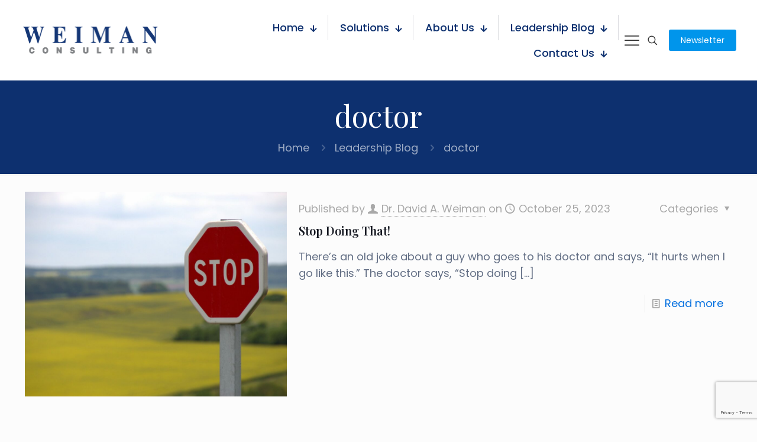

--- FILE ---
content_type: text/html; charset=utf-8
request_url: https://www.google.com/recaptcha/api2/anchor?ar=1&k=6Lf5f8YUAAAAAADpjSi0_XhTCHSIhQM0Rb6qphbe&co=aHR0cHM6Ly93d3cud2VpbWFuY29uc3VsdGluZy5jb206NDQz&hl=en&v=PoyoqOPhxBO7pBk68S4YbpHZ&size=invisible&anchor-ms=20000&execute-ms=30000&cb=7givad47zww
body_size: 48776
content:
<!DOCTYPE HTML><html dir="ltr" lang="en"><head><meta http-equiv="Content-Type" content="text/html; charset=UTF-8">
<meta http-equiv="X-UA-Compatible" content="IE=edge">
<title>reCAPTCHA</title>
<style type="text/css">
/* cyrillic-ext */
@font-face {
  font-family: 'Roboto';
  font-style: normal;
  font-weight: 400;
  font-stretch: 100%;
  src: url(//fonts.gstatic.com/s/roboto/v48/KFO7CnqEu92Fr1ME7kSn66aGLdTylUAMa3GUBHMdazTgWw.woff2) format('woff2');
  unicode-range: U+0460-052F, U+1C80-1C8A, U+20B4, U+2DE0-2DFF, U+A640-A69F, U+FE2E-FE2F;
}
/* cyrillic */
@font-face {
  font-family: 'Roboto';
  font-style: normal;
  font-weight: 400;
  font-stretch: 100%;
  src: url(//fonts.gstatic.com/s/roboto/v48/KFO7CnqEu92Fr1ME7kSn66aGLdTylUAMa3iUBHMdazTgWw.woff2) format('woff2');
  unicode-range: U+0301, U+0400-045F, U+0490-0491, U+04B0-04B1, U+2116;
}
/* greek-ext */
@font-face {
  font-family: 'Roboto';
  font-style: normal;
  font-weight: 400;
  font-stretch: 100%;
  src: url(//fonts.gstatic.com/s/roboto/v48/KFO7CnqEu92Fr1ME7kSn66aGLdTylUAMa3CUBHMdazTgWw.woff2) format('woff2');
  unicode-range: U+1F00-1FFF;
}
/* greek */
@font-face {
  font-family: 'Roboto';
  font-style: normal;
  font-weight: 400;
  font-stretch: 100%;
  src: url(//fonts.gstatic.com/s/roboto/v48/KFO7CnqEu92Fr1ME7kSn66aGLdTylUAMa3-UBHMdazTgWw.woff2) format('woff2');
  unicode-range: U+0370-0377, U+037A-037F, U+0384-038A, U+038C, U+038E-03A1, U+03A3-03FF;
}
/* math */
@font-face {
  font-family: 'Roboto';
  font-style: normal;
  font-weight: 400;
  font-stretch: 100%;
  src: url(//fonts.gstatic.com/s/roboto/v48/KFO7CnqEu92Fr1ME7kSn66aGLdTylUAMawCUBHMdazTgWw.woff2) format('woff2');
  unicode-range: U+0302-0303, U+0305, U+0307-0308, U+0310, U+0312, U+0315, U+031A, U+0326-0327, U+032C, U+032F-0330, U+0332-0333, U+0338, U+033A, U+0346, U+034D, U+0391-03A1, U+03A3-03A9, U+03B1-03C9, U+03D1, U+03D5-03D6, U+03F0-03F1, U+03F4-03F5, U+2016-2017, U+2034-2038, U+203C, U+2040, U+2043, U+2047, U+2050, U+2057, U+205F, U+2070-2071, U+2074-208E, U+2090-209C, U+20D0-20DC, U+20E1, U+20E5-20EF, U+2100-2112, U+2114-2115, U+2117-2121, U+2123-214F, U+2190, U+2192, U+2194-21AE, U+21B0-21E5, U+21F1-21F2, U+21F4-2211, U+2213-2214, U+2216-22FF, U+2308-230B, U+2310, U+2319, U+231C-2321, U+2336-237A, U+237C, U+2395, U+239B-23B7, U+23D0, U+23DC-23E1, U+2474-2475, U+25AF, U+25B3, U+25B7, U+25BD, U+25C1, U+25CA, U+25CC, U+25FB, U+266D-266F, U+27C0-27FF, U+2900-2AFF, U+2B0E-2B11, U+2B30-2B4C, U+2BFE, U+3030, U+FF5B, U+FF5D, U+1D400-1D7FF, U+1EE00-1EEFF;
}
/* symbols */
@font-face {
  font-family: 'Roboto';
  font-style: normal;
  font-weight: 400;
  font-stretch: 100%;
  src: url(//fonts.gstatic.com/s/roboto/v48/KFO7CnqEu92Fr1ME7kSn66aGLdTylUAMaxKUBHMdazTgWw.woff2) format('woff2');
  unicode-range: U+0001-000C, U+000E-001F, U+007F-009F, U+20DD-20E0, U+20E2-20E4, U+2150-218F, U+2190, U+2192, U+2194-2199, U+21AF, U+21E6-21F0, U+21F3, U+2218-2219, U+2299, U+22C4-22C6, U+2300-243F, U+2440-244A, U+2460-24FF, U+25A0-27BF, U+2800-28FF, U+2921-2922, U+2981, U+29BF, U+29EB, U+2B00-2BFF, U+4DC0-4DFF, U+FFF9-FFFB, U+10140-1018E, U+10190-1019C, U+101A0, U+101D0-101FD, U+102E0-102FB, U+10E60-10E7E, U+1D2C0-1D2D3, U+1D2E0-1D37F, U+1F000-1F0FF, U+1F100-1F1AD, U+1F1E6-1F1FF, U+1F30D-1F30F, U+1F315, U+1F31C, U+1F31E, U+1F320-1F32C, U+1F336, U+1F378, U+1F37D, U+1F382, U+1F393-1F39F, U+1F3A7-1F3A8, U+1F3AC-1F3AF, U+1F3C2, U+1F3C4-1F3C6, U+1F3CA-1F3CE, U+1F3D4-1F3E0, U+1F3ED, U+1F3F1-1F3F3, U+1F3F5-1F3F7, U+1F408, U+1F415, U+1F41F, U+1F426, U+1F43F, U+1F441-1F442, U+1F444, U+1F446-1F449, U+1F44C-1F44E, U+1F453, U+1F46A, U+1F47D, U+1F4A3, U+1F4B0, U+1F4B3, U+1F4B9, U+1F4BB, U+1F4BF, U+1F4C8-1F4CB, U+1F4D6, U+1F4DA, U+1F4DF, U+1F4E3-1F4E6, U+1F4EA-1F4ED, U+1F4F7, U+1F4F9-1F4FB, U+1F4FD-1F4FE, U+1F503, U+1F507-1F50B, U+1F50D, U+1F512-1F513, U+1F53E-1F54A, U+1F54F-1F5FA, U+1F610, U+1F650-1F67F, U+1F687, U+1F68D, U+1F691, U+1F694, U+1F698, U+1F6AD, U+1F6B2, U+1F6B9-1F6BA, U+1F6BC, U+1F6C6-1F6CF, U+1F6D3-1F6D7, U+1F6E0-1F6EA, U+1F6F0-1F6F3, U+1F6F7-1F6FC, U+1F700-1F7FF, U+1F800-1F80B, U+1F810-1F847, U+1F850-1F859, U+1F860-1F887, U+1F890-1F8AD, U+1F8B0-1F8BB, U+1F8C0-1F8C1, U+1F900-1F90B, U+1F93B, U+1F946, U+1F984, U+1F996, U+1F9E9, U+1FA00-1FA6F, U+1FA70-1FA7C, U+1FA80-1FA89, U+1FA8F-1FAC6, U+1FACE-1FADC, U+1FADF-1FAE9, U+1FAF0-1FAF8, U+1FB00-1FBFF;
}
/* vietnamese */
@font-face {
  font-family: 'Roboto';
  font-style: normal;
  font-weight: 400;
  font-stretch: 100%;
  src: url(//fonts.gstatic.com/s/roboto/v48/KFO7CnqEu92Fr1ME7kSn66aGLdTylUAMa3OUBHMdazTgWw.woff2) format('woff2');
  unicode-range: U+0102-0103, U+0110-0111, U+0128-0129, U+0168-0169, U+01A0-01A1, U+01AF-01B0, U+0300-0301, U+0303-0304, U+0308-0309, U+0323, U+0329, U+1EA0-1EF9, U+20AB;
}
/* latin-ext */
@font-face {
  font-family: 'Roboto';
  font-style: normal;
  font-weight: 400;
  font-stretch: 100%;
  src: url(//fonts.gstatic.com/s/roboto/v48/KFO7CnqEu92Fr1ME7kSn66aGLdTylUAMa3KUBHMdazTgWw.woff2) format('woff2');
  unicode-range: U+0100-02BA, U+02BD-02C5, U+02C7-02CC, U+02CE-02D7, U+02DD-02FF, U+0304, U+0308, U+0329, U+1D00-1DBF, U+1E00-1E9F, U+1EF2-1EFF, U+2020, U+20A0-20AB, U+20AD-20C0, U+2113, U+2C60-2C7F, U+A720-A7FF;
}
/* latin */
@font-face {
  font-family: 'Roboto';
  font-style: normal;
  font-weight: 400;
  font-stretch: 100%;
  src: url(//fonts.gstatic.com/s/roboto/v48/KFO7CnqEu92Fr1ME7kSn66aGLdTylUAMa3yUBHMdazQ.woff2) format('woff2');
  unicode-range: U+0000-00FF, U+0131, U+0152-0153, U+02BB-02BC, U+02C6, U+02DA, U+02DC, U+0304, U+0308, U+0329, U+2000-206F, U+20AC, U+2122, U+2191, U+2193, U+2212, U+2215, U+FEFF, U+FFFD;
}
/* cyrillic-ext */
@font-face {
  font-family: 'Roboto';
  font-style: normal;
  font-weight: 500;
  font-stretch: 100%;
  src: url(//fonts.gstatic.com/s/roboto/v48/KFO7CnqEu92Fr1ME7kSn66aGLdTylUAMa3GUBHMdazTgWw.woff2) format('woff2');
  unicode-range: U+0460-052F, U+1C80-1C8A, U+20B4, U+2DE0-2DFF, U+A640-A69F, U+FE2E-FE2F;
}
/* cyrillic */
@font-face {
  font-family: 'Roboto';
  font-style: normal;
  font-weight: 500;
  font-stretch: 100%;
  src: url(//fonts.gstatic.com/s/roboto/v48/KFO7CnqEu92Fr1ME7kSn66aGLdTylUAMa3iUBHMdazTgWw.woff2) format('woff2');
  unicode-range: U+0301, U+0400-045F, U+0490-0491, U+04B0-04B1, U+2116;
}
/* greek-ext */
@font-face {
  font-family: 'Roboto';
  font-style: normal;
  font-weight: 500;
  font-stretch: 100%;
  src: url(//fonts.gstatic.com/s/roboto/v48/KFO7CnqEu92Fr1ME7kSn66aGLdTylUAMa3CUBHMdazTgWw.woff2) format('woff2');
  unicode-range: U+1F00-1FFF;
}
/* greek */
@font-face {
  font-family: 'Roboto';
  font-style: normal;
  font-weight: 500;
  font-stretch: 100%;
  src: url(//fonts.gstatic.com/s/roboto/v48/KFO7CnqEu92Fr1ME7kSn66aGLdTylUAMa3-UBHMdazTgWw.woff2) format('woff2');
  unicode-range: U+0370-0377, U+037A-037F, U+0384-038A, U+038C, U+038E-03A1, U+03A3-03FF;
}
/* math */
@font-face {
  font-family: 'Roboto';
  font-style: normal;
  font-weight: 500;
  font-stretch: 100%;
  src: url(//fonts.gstatic.com/s/roboto/v48/KFO7CnqEu92Fr1ME7kSn66aGLdTylUAMawCUBHMdazTgWw.woff2) format('woff2');
  unicode-range: U+0302-0303, U+0305, U+0307-0308, U+0310, U+0312, U+0315, U+031A, U+0326-0327, U+032C, U+032F-0330, U+0332-0333, U+0338, U+033A, U+0346, U+034D, U+0391-03A1, U+03A3-03A9, U+03B1-03C9, U+03D1, U+03D5-03D6, U+03F0-03F1, U+03F4-03F5, U+2016-2017, U+2034-2038, U+203C, U+2040, U+2043, U+2047, U+2050, U+2057, U+205F, U+2070-2071, U+2074-208E, U+2090-209C, U+20D0-20DC, U+20E1, U+20E5-20EF, U+2100-2112, U+2114-2115, U+2117-2121, U+2123-214F, U+2190, U+2192, U+2194-21AE, U+21B0-21E5, U+21F1-21F2, U+21F4-2211, U+2213-2214, U+2216-22FF, U+2308-230B, U+2310, U+2319, U+231C-2321, U+2336-237A, U+237C, U+2395, U+239B-23B7, U+23D0, U+23DC-23E1, U+2474-2475, U+25AF, U+25B3, U+25B7, U+25BD, U+25C1, U+25CA, U+25CC, U+25FB, U+266D-266F, U+27C0-27FF, U+2900-2AFF, U+2B0E-2B11, U+2B30-2B4C, U+2BFE, U+3030, U+FF5B, U+FF5D, U+1D400-1D7FF, U+1EE00-1EEFF;
}
/* symbols */
@font-face {
  font-family: 'Roboto';
  font-style: normal;
  font-weight: 500;
  font-stretch: 100%;
  src: url(//fonts.gstatic.com/s/roboto/v48/KFO7CnqEu92Fr1ME7kSn66aGLdTylUAMaxKUBHMdazTgWw.woff2) format('woff2');
  unicode-range: U+0001-000C, U+000E-001F, U+007F-009F, U+20DD-20E0, U+20E2-20E4, U+2150-218F, U+2190, U+2192, U+2194-2199, U+21AF, U+21E6-21F0, U+21F3, U+2218-2219, U+2299, U+22C4-22C6, U+2300-243F, U+2440-244A, U+2460-24FF, U+25A0-27BF, U+2800-28FF, U+2921-2922, U+2981, U+29BF, U+29EB, U+2B00-2BFF, U+4DC0-4DFF, U+FFF9-FFFB, U+10140-1018E, U+10190-1019C, U+101A0, U+101D0-101FD, U+102E0-102FB, U+10E60-10E7E, U+1D2C0-1D2D3, U+1D2E0-1D37F, U+1F000-1F0FF, U+1F100-1F1AD, U+1F1E6-1F1FF, U+1F30D-1F30F, U+1F315, U+1F31C, U+1F31E, U+1F320-1F32C, U+1F336, U+1F378, U+1F37D, U+1F382, U+1F393-1F39F, U+1F3A7-1F3A8, U+1F3AC-1F3AF, U+1F3C2, U+1F3C4-1F3C6, U+1F3CA-1F3CE, U+1F3D4-1F3E0, U+1F3ED, U+1F3F1-1F3F3, U+1F3F5-1F3F7, U+1F408, U+1F415, U+1F41F, U+1F426, U+1F43F, U+1F441-1F442, U+1F444, U+1F446-1F449, U+1F44C-1F44E, U+1F453, U+1F46A, U+1F47D, U+1F4A3, U+1F4B0, U+1F4B3, U+1F4B9, U+1F4BB, U+1F4BF, U+1F4C8-1F4CB, U+1F4D6, U+1F4DA, U+1F4DF, U+1F4E3-1F4E6, U+1F4EA-1F4ED, U+1F4F7, U+1F4F9-1F4FB, U+1F4FD-1F4FE, U+1F503, U+1F507-1F50B, U+1F50D, U+1F512-1F513, U+1F53E-1F54A, U+1F54F-1F5FA, U+1F610, U+1F650-1F67F, U+1F687, U+1F68D, U+1F691, U+1F694, U+1F698, U+1F6AD, U+1F6B2, U+1F6B9-1F6BA, U+1F6BC, U+1F6C6-1F6CF, U+1F6D3-1F6D7, U+1F6E0-1F6EA, U+1F6F0-1F6F3, U+1F6F7-1F6FC, U+1F700-1F7FF, U+1F800-1F80B, U+1F810-1F847, U+1F850-1F859, U+1F860-1F887, U+1F890-1F8AD, U+1F8B0-1F8BB, U+1F8C0-1F8C1, U+1F900-1F90B, U+1F93B, U+1F946, U+1F984, U+1F996, U+1F9E9, U+1FA00-1FA6F, U+1FA70-1FA7C, U+1FA80-1FA89, U+1FA8F-1FAC6, U+1FACE-1FADC, U+1FADF-1FAE9, U+1FAF0-1FAF8, U+1FB00-1FBFF;
}
/* vietnamese */
@font-face {
  font-family: 'Roboto';
  font-style: normal;
  font-weight: 500;
  font-stretch: 100%;
  src: url(//fonts.gstatic.com/s/roboto/v48/KFO7CnqEu92Fr1ME7kSn66aGLdTylUAMa3OUBHMdazTgWw.woff2) format('woff2');
  unicode-range: U+0102-0103, U+0110-0111, U+0128-0129, U+0168-0169, U+01A0-01A1, U+01AF-01B0, U+0300-0301, U+0303-0304, U+0308-0309, U+0323, U+0329, U+1EA0-1EF9, U+20AB;
}
/* latin-ext */
@font-face {
  font-family: 'Roboto';
  font-style: normal;
  font-weight: 500;
  font-stretch: 100%;
  src: url(//fonts.gstatic.com/s/roboto/v48/KFO7CnqEu92Fr1ME7kSn66aGLdTylUAMa3KUBHMdazTgWw.woff2) format('woff2');
  unicode-range: U+0100-02BA, U+02BD-02C5, U+02C7-02CC, U+02CE-02D7, U+02DD-02FF, U+0304, U+0308, U+0329, U+1D00-1DBF, U+1E00-1E9F, U+1EF2-1EFF, U+2020, U+20A0-20AB, U+20AD-20C0, U+2113, U+2C60-2C7F, U+A720-A7FF;
}
/* latin */
@font-face {
  font-family: 'Roboto';
  font-style: normal;
  font-weight: 500;
  font-stretch: 100%;
  src: url(//fonts.gstatic.com/s/roboto/v48/KFO7CnqEu92Fr1ME7kSn66aGLdTylUAMa3yUBHMdazQ.woff2) format('woff2');
  unicode-range: U+0000-00FF, U+0131, U+0152-0153, U+02BB-02BC, U+02C6, U+02DA, U+02DC, U+0304, U+0308, U+0329, U+2000-206F, U+20AC, U+2122, U+2191, U+2193, U+2212, U+2215, U+FEFF, U+FFFD;
}
/* cyrillic-ext */
@font-face {
  font-family: 'Roboto';
  font-style: normal;
  font-weight: 900;
  font-stretch: 100%;
  src: url(//fonts.gstatic.com/s/roboto/v48/KFO7CnqEu92Fr1ME7kSn66aGLdTylUAMa3GUBHMdazTgWw.woff2) format('woff2');
  unicode-range: U+0460-052F, U+1C80-1C8A, U+20B4, U+2DE0-2DFF, U+A640-A69F, U+FE2E-FE2F;
}
/* cyrillic */
@font-face {
  font-family: 'Roboto';
  font-style: normal;
  font-weight: 900;
  font-stretch: 100%;
  src: url(//fonts.gstatic.com/s/roboto/v48/KFO7CnqEu92Fr1ME7kSn66aGLdTylUAMa3iUBHMdazTgWw.woff2) format('woff2');
  unicode-range: U+0301, U+0400-045F, U+0490-0491, U+04B0-04B1, U+2116;
}
/* greek-ext */
@font-face {
  font-family: 'Roboto';
  font-style: normal;
  font-weight: 900;
  font-stretch: 100%;
  src: url(//fonts.gstatic.com/s/roboto/v48/KFO7CnqEu92Fr1ME7kSn66aGLdTylUAMa3CUBHMdazTgWw.woff2) format('woff2');
  unicode-range: U+1F00-1FFF;
}
/* greek */
@font-face {
  font-family: 'Roboto';
  font-style: normal;
  font-weight: 900;
  font-stretch: 100%;
  src: url(//fonts.gstatic.com/s/roboto/v48/KFO7CnqEu92Fr1ME7kSn66aGLdTylUAMa3-UBHMdazTgWw.woff2) format('woff2');
  unicode-range: U+0370-0377, U+037A-037F, U+0384-038A, U+038C, U+038E-03A1, U+03A3-03FF;
}
/* math */
@font-face {
  font-family: 'Roboto';
  font-style: normal;
  font-weight: 900;
  font-stretch: 100%;
  src: url(//fonts.gstatic.com/s/roboto/v48/KFO7CnqEu92Fr1ME7kSn66aGLdTylUAMawCUBHMdazTgWw.woff2) format('woff2');
  unicode-range: U+0302-0303, U+0305, U+0307-0308, U+0310, U+0312, U+0315, U+031A, U+0326-0327, U+032C, U+032F-0330, U+0332-0333, U+0338, U+033A, U+0346, U+034D, U+0391-03A1, U+03A3-03A9, U+03B1-03C9, U+03D1, U+03D5-03D6, U+03F0-03F1, U+03F4-03F5, U+2016-2017, U+2034-2038, U+203C, U+2040, U+2043, U+2047, U+2050, U+2057, U+205F, U+2070-2071, U+2074-208E, U+2090-209C, U+20D0-20DC, U+20E1, U+20E5-20EF, U+2100-2112, U+2114-2115, U+2117-2121, U+2123-214F, U+2190, U+2192, U+2194-21AE, U+21B0-21E5, U+21F1-21F2, U+21F4-2211, U+2213-2214, U+2216-22FF, U+2308-230B, U+2310, U+2319, U+231C-2321, U+2336-237A, U+237C, U+2395, U+239B-23B7, U+23D0, U+23DC-23E1, U+2474-2475, U+25AF, U+25B3, U+25B7, U+25BD, U+25C1, U+25CA, U+25CC, U+25FB, U+266D-266F, U+27C0-27FF, U+2900-2AFF, U+2B0E-2B11, U+2B30-2B4C, U+2BFE, U+3030, U+FF5B, U+FF5D, U+1D400-1D7FF, U+1EE00-1EEFF;
}
/* symbols */
@font-face {
  font-family: 'Roboto';
  font-style: normal;
  font-weight: 900;
  font-stretch: 100%;
  src: url(//fonts.gstatic.com/s/roboto/v48/KFO7CnqEu92Fr1ME7kSn66aGLdTylUAMaxKUBHMdazTgWw.woff2) format('woff2');
  unicode-range: U+0001-000C, U+000E-001F, U+007F-009F, U+20DD-20E0, U+20E2-20E4, U+2150-218F, U+2190, U+2192, U+2194-2199, U+21AF, U+21E6-21F0, U+21F3, U+2218-2219, U+2299, U+22C4-22C6, U+2300-243F, U+2440-244A, U+2460-24FF, U+25A0-27BF, U+2800-28FF, U+2921-2922, U+2981, U+29BF, U+29EB, U+2B00-2BFF, U+4DC0-4DFF, U+FFF9-FFFB, U+10140-1018E, U+10190-1019C, U+101A0, U+101D0-101FD, U+102E0-102FB, U+10E60-10E7E, U+1D2C0-1D2D3, U+1D2E0-1D37F, U+1F000-1F0FF, U+1F100-1F1AD, U+1F1E6-1F1FF, U+1F30D-1F30F, U+1F315, U+1F31C, U+1F31E, U+1F320-1F32C, U+1F336, U+1F378, U+1F37D, U+1F382, U+1F393-1F39F, U+1F3A7-1F3A8, U+1F3AC-1F3AF, U+1F3C2, U+1F3C4-1F3C6, U+1F3CA-1F3CE, U+1F3D4-1F3E0, U+1F3ED, U+1F3F1-1F3F3, U+1F3F5-1F3F7, U+1F408, U+1F415, U+1F41F, U+1F426, U+1F43F, U+1F441-1F442, U+1F444, U+1F446-1F449, U+1F44C-1F44E, U+1F453, U+1F46A, U+1F47D, U+1F4A3, U+1F4B0, U+1F4B3, U+1F4B9, U+1F4BB, U+1F4BF, U+1F4C8-1F4CB, U+1F4D6, U+1F4DA, U+1F4DF, U+1F4E3-1F4E6, U+1F4EA-1F4ED, U+1F4F7, U+1F4F9-1F4FB, U+1F4FD-1F4FE, U+1F503, U+1F507-1F50B, U+1F50D, U+1F512-1F513, U+1F53E-1F54A, U+1F54F-1F5FA, U+1F610, U+1F650-1F67F, U+1F687, U+1F68D, U+1F691, U+1F694, U+1F698, U+1F6AD, U+1F6B2, U+1F6B9-1F6BA, U+1F6BC, U+1F6C6-1F6CF, U+1F6D3-1F6D7, U+1F6E0-1F6EA, U+1F6F0-1F6F3, U+1F6F7-1F6FC, U+1F700-1F7FF, U+1F800-1F80B, U+1F810-1F847, U+1F850-1F859, U+1F860-1F887, U+1F890-1F8AD, U+1F8B0-1F8BB, U+1F8C0-1F8C1, U+1F900-1F90B, U+1F93B, U+1F946, U+1F984, U+1F996, U+1F9E9, U+1FA00-1FA6F, U+1FA70-1FA7C, U+1FA80-1FA89, U+1FA8F-1FAC6, U+1FACE-1FADC, U+1FADF-1FAE9, U+1FAF0-1FAF8, U+1FB00-1FBFF;
}
/* vietnamese */
@font-face {
  font-family: 'Roboto';
  font-style: normal;
  font-weight: 900;
  font-stretch: 100%;
  src: url(//fonts.gstatic.com/s/roboto/v48/KFO7CnqEu92Fr1ME7kSn66aGLdTylUAMa3OUBHMdazTgWw.woff2) format('woff2');
  unicode-range: U+0102-0103, U+0110-0111, U+0128-0129, U+0168-0169, U+01A0-01A1, U+01AF-01B0, U+0300-0301, U+0303-0304, U+0308-0309, U+0323, U+0329, U+1EA0-1EF9, U+20AB;
}
/* latin-ext */
@font-face {
  font-family: 'Roboto';
  font-style: normal;
  font-weight: 900;
  font-stretch: 100%;
  src: url(//fonts.gstatic.com/s/roboto/v48/KFO7CnqEu92Fr1ME7kSn66aGLdTylUAMa3KUBHMdazTgWw.woff2) format('woff2');
  unicode-range: U+0100-02BA, U+02BD-02C5, U+02C7-02CC, U+02CE-02D7, U+02DD-02FF, U+0304, U+0308, U+0329, U+1D00-1DBF, U+1E00-1E9F, U+1EF2-1EFF, U+2020, U+20A0-20AB, U+20AD-20C0, U+2113, U+2C60-2C7F, U+A720-A7FF;
}
/* latin */
@font-face {
  font-family: 'Roboto';
  font-style: normal;
  font-weight: 900;
  font-stretch: 100%;
  src: url(//fonts.gstatic.com/s/roboto/v48/KFO7CnqEu92Fr1ME7kSn66aGLdTylUAMa3yUBHMdazQ.woff2) format('woff2');
  unicode-range: U+0000-00FF, U+0131, U+0152-0153, U+02BB-02BC, U+02C6, U+02DA, U+02DC, U+0304, U+0308, U+0329, U+2000-206F, U+20AC, U+2122, U+2191, U+2193, U+2212, U+2215, U+FEFF, U+FFFD;
}

</style>
<link rel="stylesheet" type="text/css" href="https://www.gstatic.com/recaptcha/releases/PoyoqOPhxBO7pBk68S4YbpHZ/styles__ltr.css">
<script nonce="UVDQG34xFsHlRRqx1vaSUQ" type="text/javascript">window['__recaptcha_api'] = 'https://www.google.com/recaptcha/api2/';</script>
<script type="text/javascript" src="https://www.gstatic.com/recaptcha/releases/PoyoqOPhxBO7pBk68S4YbpHZ/recaptcha__en.js" nonce="UVDQG34xFsHlRRqx1vaSUQ">
      
    </script></head>
<body><div id="rc-anchor-alert" class="rc-anchor-alert"></div>
<input type="hidden" id="recaptcha-token" value="[base64]">
<script type="text/javascript" nonce="UVDQG34xFsHlRRqx1vaSUQ">
      recaptcha.anchor.Main.init("[\x22ainput\x22,[\x22bgdata\x22,\x22\x22,\[base64]/[base64]/bmV3IFpbdF0obVswXSk6Sz09Mj9uZXcgWlt0XShtWzBdLG1bMV0pOks9PTM/bmV3IFpbdF0obVswXSxtWzFdLG1bMl0pOks9PTQ/[base64]/[base64]/[base64]/[base64]/[base64]/[base64]/[base64]/[base64]/[base64]/[base64]/[base64]/[base64]/[base64]/[base64]\\u003d\\u003d\x22,\[base64]\\u003d\x22,\x22wq7DnRPCqcKCGlXCqcOgNcOvw5LClsOJw7LDmMKHwo/ClER4wqU/L8Kgw7YFwrldwqjCognDg8Oebi7CjcOPa37Di8OwbXJdHsOIR8KSwo/CvMOlw5DDsV4cCnrDscKswoVkwovDlnzCucKuw6PDtcOzwrM4w57DoMKKSQXDvRhQKQXDuiJow65BNmjDhyvCrcKLZSHDtMKNwpoHIS1JG8OYIMKtw43DmcKgwpfCpkUnYlLCgMOCJcKfwoZ8dWLCjcKnwp/DoxE8cAjDrMO6YsKdwp7CoD9ewrthwqrCoMOhVsOIw5/CiXzClyEPw7rDrAxDwrXDscKvwrXChsKeWsOVwqHCrlTCo3TCgXF0w6fDgGrCvcKyJmYMZMO+w4DDlh5JJRHDkMOgDMKUwobDszTDsMOkNcOED0BbVcOXWsOUfCcNasOMIsKYwrXCmMKMwq3DmRRIw4NJw7/DgsOtJsKPW8K7A8OeF8OUQ8Krw73DhEnCkmPDiWB+KcKpw6jCg8O2woTDtcKgcsOPwo3Dp0MCOCrCli/DrwNHDMK2w4bDuQ3DqWY8KMOrwrtvwrJCQinCiW8pQ8K5wqnCm8Ouw6ZEa8KRCMKMw6x0wrwhwrHDgsKiwrkdTHbCv8K4wps/wo0CO8OresKhw5/DmTU7Y8OMLcKyw7zDosOlVC9Iw6fDnQzDqjvCjQNXMFMsLwjDn8O6PTATwoXCjEPCm2jClcKSwprDmcKPSS/CnDLCsCNhc3XCuVLCojLCvMOmKzvDpcKkw6vDkWB7w7hfw7LCgiTCm8KSEsOgw4bDosOqwoTCpBVvw5nDph1+w7/CksOAwoTCoGlywrPClmHCvcK7E8K0woHCsEQLwrh1XHTCh8KOwoM4wqdufUFiw6DDqkVhwrBcwpvDtwQRLAhtw5kcwonCnkQ8w6lZw4/DsEjDlcO5PsOow4vDmsKPYMO4w54lXcKuwoECwrQUw4bDlMOfCk4AwqnClMOkwpELw6LCghvDg8KZJxjDmBdnwobClMKcw7pCw4NKW8KlfxxMFnZBLMKFBMKHwoBZShPCssOUZH/CjcOVwpbDu8KKw4kcQMKDKsOzAMOLfFQ0w6cBDi/CisKow5gDw7kxfQBuwpnDpxrDs8OVw514wpBNUsOMH8Kxwoo5w4kpwoPDlhrDrsKKPSx+wo3Doi7CvXLChnnDnEzDuiDCvcO9wqVRZsOTXU5bO8KAaMKmAjpTNBrCgxfDksOMw5TCiBZKwrwPSWAww7gWwq5awpPCrnzCmXV9w4MOZm/ChcKZw7zCpcOiOFthfcKbLHk6wolRacKPV8OTRMK4wrxFw6zDj8KNw553w797f8KIw5bCtFvDhAhow7DCv8O4NcK6wp1wAXDCjgHCvcKpNsOuKMKKIR/Cs2kTD8Ktw5rCusO0wp53w4jCpsK2AcOGIn1fFMK+GyZ7WnDCl8K1w4QkwrfDmVvDnMKqQsKHw6A0RcKzw6XCoMKldgLDvnvCgcKEcMOAw6vCpC/[base64]/[base64]/DscKeO8OyE8Kyw6VtWsKpdMKzwphxwoEeJ08SbMOnejTCl8KQw6TDvcKMw4LCp8OwfcKgVMORNMOtGMOIwqh4woLCjmzCknR0bVfDtMKVJWPCuChAdnPDikkvw5AUBsKHc0/CvwRcwqMPwoLCih3DvcOPwrJ6w5IBw6YEPRrDt8OTwqVlfkdBwrTCqTHCg8OPJcOqY8ORwqrCjAxUMhJAKw/DlVPCmB/[base64]/[base64]/Cr8OIIMK/[base64]/DsMK6Blw5wrRlegJEYMKnwozDrsKoaE/Cs3IsQQAfOW/Dgl0JPAjDln3Dni9TIGvCnsOawpnDlMKIwq/Ci3RKw6nCq8KcwrwNHMOsfMKFw4oZw4FDw4vDrsKVwqRzKWZGbcK4fyZOw4B0wpNoZT8MahLDqnHCq8KSw6BkODdNwpTCqsODw50jw53ChcOkwqswWMOEbXrDhhYjSGzDilLDtMO9w6ctwrpPADlaw4TCsjx+BE5hQcKSw7bDhwnCk8OFCsOBVih/ICPCo2DDtMKxw43CoR/Co8KJOMKWw5Ypw6PDucO2w7NBFMO3AsOPw6rCqy1JDBvDiiPCrmzDl8KWdMOpf3IbwoNHZFbDscKyCMKQw7B3wp4Nw68/wrLDvsKhwqvDlm0/NlnDjcODw7LDh8OhwqHCuwxpw41Pw5fDoCXCmsO1JcOiwrjDu8KDdsOWf0E0McOPwprDtjfDqMKZG8K/[base64]/[base64]/[base64]/DsMOgcSUywrpYcMOyXhPDs8KaWH/DvUw8fsK5OMKAWsKdw4I/w6hRw5lSw5BwB1EiKzPCrkchwrXDncKIRDbDmxzDhMO2wqhEwqLChUzCtcKATsKDZydUCMOXd8O2KzPDrDnDs2xbTcK4w5DDrsKWworDsQfDhcORw7PDpBvCrBJewqMiw6xLw75iw5LDocO/w7vDhsOxwo4uYhYzJ1DCsMO1wqYlb8KJQkdUw6Enw5PDu8K3wpI+w7RAwrvCpsKkw5nCpsOBw7p4InfDvWrCuj8Sw5IJw4A6w47DmmgOwq5QVcO/DsOFwr7Ci1djZMKcY8ObwqJGwplww6I1wr3Dh2wDwqx3PztHGsOLWMOewqXDh2MVRMOuNWwSAkRdQSU8wrnCr8Kuw7ZRw4pmSjQhesKlw7BJw4gDwp3Cmg1yw5rCkkkGwovCsTAVJQEldwopTzRXw7csV8KtY8KSBQzDkX/CtMKiw4o8XR7DsUJCwpHCqsKSwqXDt8KQw73Dn8OdwrEuw7DCvSrCs8KHUsOtwq1Gw7pyw4FYI8OZa03CpjdOw4TDssOuZUbDuChgwp5SOsOxw6DCnX3Cs8KjMx/DoMOkAHbDhMOlYS7ChzzCulNidsORw4ckw5XCkx7CrcKIw7/DmMK4RsOrwo1EwrnDicObwp5Tw5jCqcKqacOFw5MPc8OkOi4iw6DClMKFwosxHlXCvk7DrQ4rej1gw6XCncOGwpHClsOvTcKhw6bDvHYUDsK/wqlcworCr8K0Bi3DvcKQw7jCnnZZw6HCpFgvwp46IMKsw6EjHsOkTcKVKMOaD8OLw5rClTnCmMOBaUZMEl/[base64]/CiMO/[base64]/Cn3PDgQ84w55cfQzCp2zDhcKVw4JMRDXDgsKkWCU/wqPDl8Kiw5jDtAptMMKYwqZzw5sdecOmdMObW8Kdw4AQE8KEKMO2bsOpwoPChMKzRBsWfB9zMDVfwrd8woPDlcKvecOSVArDmcOLck4+RMO9X8OOw5PChsKVdwJew5fCtAPDp3LCrMOswqjDkxtJw4UyNBzCsX3DhcKAwoZeKAoIeR/CgX/[base64]/[base64]/McKJwqXCoFHDoMKDw5BlLhEgwr7CpcOnwrfCtB8ldUwVO0PCosKswonCiMOjwp0Qw54Tw4XDnsOlw6dQZWvDq37DpEhwTFnDkcOiPMKQN3Ntw7PDolI9WAjCtsKnwrhcQsKqciAlYBtWwqs/w5PCpcOlwrTDszQHwpHCs8OIw5rDqQEldAd/wpnDszNxwqINMcKTfcOgAg9Jw4PCncOibjkwfBrChMKDdxLCqcKZbjdrJht3wooEIl/DmsO2ecKUwqokwr3DncKZOhHCujxQTwFofsKNw7zDmXnCmsOvw4pkCBRNw5hJB8KRdsKuwoxhRkgJbMKAwrMmHW0gPA/DvUHDpsOXI8KSw5sGw6VEc8Oaw68OBMOOwq0qHArDt8KxBcOXwp7Dq8O8w7LDkT7DtMKXwoxcEcOTC8OJSA7CqQzCssKmBF/Di8KrGcKaJkbDl8OQezIZw6jDvcKWCcO3OnvCmC/CjMKawpbDvmUefFYDwoxfwqECw4nDoHrDu8ONwpnDpzY0CSYXwrQkBg45Z23DhMObK8KWAEtyBzbDp8KpA3TDpMK6XEbDtMO+JMOawo4vw6E1URHCu8KhwrzCvcOFw6jDosOmwrPCp8Ofwo/CkcOXRsOTSDfDjm7Cn8KQRsOiwpE6WTNtHCrDpi8dd2PDkjQgw7QhYFVUHMKmwpHDvMOewo3CpXTDikXCgXVlQMOgUMKLwqpJFkrCgnR/w4hrwqbCrX1MwoPCkDLDsyMAYRDDsz/DuRRTw7QOS8K7EsKmA03Cv8OCwrXCpsOfwpTDg8OuWsKuTsKAw55Two/DhsOFwr9Gw6LCscKPIiTDthFuwp/[base64]/CiG/[base64]/wrnCllBfe3HClTjCkxxrI0YTKcO0SUlVwoZ2Wx5nWT3CjQA+wr3CncOCw6J1AFPDoFkXw744w6DCkX5uAMK1Ngd/[base64]/[base64]/LHbCh8KwwpZYRx1jwpcvF0rDmyLCq1QGw4fDrnHDoMKvGcKaw5gKw4oXQD0FTTJ6w6XDqDFMw6vCoAnCsQBNfh/ClcOEVEbCssOJSMOuwp8ewqfCqWh/w4ADw7FYw6bChcOYaXnDlMKKw5nDoR/DlcO/w67DiMKbfsKOw7LDqTsHEcOlw45xOmsVw4DDpwrDuyUtG0XChxfCuRVWMMKYUBcgwr49w41/wr/[base64]/w4XDh8OOI8KJL8KkDH7DkHURw7HCgMKgwpTCmsKoQcO/YhxAwrBDKxnDgcOXwro/w5nDllvCoXHCi8O1JcOlwoBfwo9ddmvDsGLDtAlUQi3Cs3/DsMK9IzrCl35Sw4LCu8Onw6nCjS9Fw6pIExTCvHZfw77DvMKUMcOuYn41LVTDpwfDqsOCw7jDl8OPwpDCp8O0wolqwrbCnsOcdkMnwp5rw6LDpFTDjcK/w6pCfsK2wrI+DMOpw5V0w5hWAnHDmMOWM8OpV8OGwrLDqsOVwr9TY3E7wrHDo2RbR2XChMO0CxZvwo/Cn8KTwq0EeMOwM3gZAsKSGMO3woLCgMKrJcKVwo/[base64]/DmsOyIm9BwqcnBcO9G8O3wqnDhcK2Cx5RacKMK8Ocw4sGw7DDhMOePMKuWsKyADvClMKEw6pcb8KGPBhaHcOcw69zwqoJKsO4B8OUwop/w74aw4DCicODSi7DtcOowqoyKjrDhMOcF8O4cQ3CrkrCosOabHA6MsKbHMKHDhYzcsOLI8OnecKUdMO1JQghBmUzasO6HAo/TzbDoWZtw5t8eShdX8ORYWPCm3N/w6Z/w7J/K3Jpw4rDg8OzYEMrw4paw7VxwpHDgjnDuwrDtMKpUD/Cs3TCpcOHJ8Kdw6wJR8KlHj3DncKxw57CmG/CsGfDpDsLw7nDiBrDmcKUQ8OzVWR6NXbCnMK1wohew65aw61Aw7LDuMKJfMOxaMKEwokhRgZ9CMOwT3NrwogJRhQkwpQWwrFzdgYQABtRwrzDmhfDj27DlcOcwrw4w5zCuB/DncOTQVDDk3t7wqzCiwBjWRPDi1JIw6PDiGA8wovCm8O+w4XDpgfCvjLCg2JARh4Ow7vCgBQ4wrzCtMOPworCq18NwoclChbCgRNAwr3Cs8OGdTbDlcOMSRTCqTTCmcOaw5/CtMKJwoLDvsOMVkHCisKAEipuAsKewrDDlRQSQzAncMKFDcKURHvDjFDCjsOIcQHCrMKwG8OUUMKkwplsKcOVZsOzFRxSO8K0wq8ObhvDp8K4esOPE8K/cWjDncOww7TDvsOCPlvDrTVRw6YFw6/DucKkw4BKwoBrw6PCj8Kuwp07w6Rlw6hfw6zDgcKkw4TDgyTCocOSDRjDok/CkBvDnCXCvMOcOMO0A8Oqw6jCi8KCJTfDv8Omw5gVU2fCl8OTfcKTNcO/a8OrRmLCpiTDkF7DlAETeWg6WloTw6sYw7/CrQzDpMKLWTAjOwrChMKyw5BswoReFCvCtsKtwp7DncOaw7XCqCrDusOKw7ImwqPDvcKQw4tANA7DssKiV8KeGsKDQcKkEsKvKcOdcgJ9Uj/CkmHCvsKrS1zCi8KMw5rCvsODw5nClxzCuiQ1w6vCvgQzU2vCpCEYw5PCij/[base64]/[base64]/w4Fzw7g6FsKJCWDChcK7w4fCmsO5wq8EEcKbVzHCi8K2wqbDv1BcIsKeMgbDh1TCnMOCDUs/w7xAP8O5wr3ClXtTJWFtwo/CvjDDicKuwo7CiWTCh8OPO2jDj3otw51iw57CrRbDtsOxworCpsKCSEN6FsOMYy47w67DpsK+Vg0vwr9Kw7bCh8OcR2YZWMOAwrcCecKHJgpywp/DqcKZw4NdS8O4PsOCwoQywq4wbMKiw60Jw6vCoMKnFGTCuMKOw4REwqo8w4HDv8K8d0pZRcKOBcKhSyjDliHDhMKSwpIowrc/wqTCvUIGblXCqcO3woHDlsK2w7TCqR0yBxsTw4snwrPCon5pK1/Dv3vDocO+w6bDixbCvMOlESTCuMKlRBnDp8OEw4ghUsKKw77DmG/DncO/FMKsWcOWw5/DoUHClcK0bMO4w57DsVR6w6BWXsOawrDCm24hwoB8woTCs17DiAQzw5jChEPChhoqPsK3Jx/[base64]/XX/DusOhUMKjScKfXsOYwrPDhCnDgMOCwo0YMMK/[base64]/[base64]/ChFlnwrTDjMONw6nDpnLDkMOdwpHDvsOVVsKVZcK9Y8K6w4rDnsKTMsOUw4TCr8OQw4k8QDTCtyXDnHB+woNuAsORwoBfJcO1w4wEbsKZO8OpwrEAwrhscSHCr8KZch/[base64]/DgygAw4lmw7rCncKvHRrCtQJPfcO3wpFnw7Eww6/CrkXDkcO0w7UzOl1+wpQDw6NnwpICAXoYwrfDg8KtMcOEw4jCm3xIwr8VGhZUw5XCtMK2w65Nw7DDtToIwonDrjpkQ8OlacOMw7PCsGJEwqDDhwwQDH3CnCJJw7BBw67DpD1IwpoTNiXCv8KiwojCulvDkMOjwrscUcKXMcKrLT0YwpfDuw/Cm8KoFxBHfmETX3/[base64]/[base64]/DoQbDmsKGw6bCnGIMM1kMDxxiCMKLFW4dTSJeJCjCnBzDhUhWw6bDnSkcHsO8w7g1wrrCrF/DrTXDusOnwpVIMwkIZsOLRjrCmMOOHi3DocOHwpVswp83PMOcw418Q8OXRCpzaMOOwprDuht8w7HCiTnDs2nCvDfDhMK+wpdiw5/[base64]/CjnZXwoHCrcKlwrXDmMOuPsKUwqTDmVNzCcOBwpV2wpEawqJjVHQfG0AtFMKkw5vDgcK/EMKuwovCkW8dw43Cq0Azwpd7w4B0w58aU8O/[base64]/DtzIgZW02Oykowo3Dg2zDrxrDnsOtKi7DgDzDu0HCpB7Cl8OOwpErw4UXWF0Cw63CskA2w5jDjcOxwpvDhnozw6jDj14WWGBhw6hFR8KIwo/Ds23DtFzCgcO7wrIQw51eR8Obwr7CrwRuwr97LFBFwpsACVcPcWpewqJCWMK0EcKBIFUFQcKtamzCj3jCiyvDk8K/wrbCpMK+wohnwrIcRMOZcsOsNwQmwqpSwoprATvDsMKhBgdzwp7DsUHCrmzCoU3CqhzDg8KfwpxlwqcNwqFNfArCgl7Dqw/DvcOzVC0kX8OXfTolbkrCon88CnPCjnJ9XsOVwr0CWTxIcG3CocK5QxVPwrjDk1XDksKqw59ODnXDjMKLMnPCpWUAfsOCEXcSw4nCi2/DnsKrwpFPw54TfsO+d3zDqsKpwqc3AkbCmMKyNVTDqMOOBcOMwqrCg0oXw5DCkxtZw4pzSsOeL1DDhkjDoznDssKua8OuwqJ6T8OuHMO8KsOZBMKDRn/CnDVYVsK+ecK1VQ12wo/[base64]/Dv0MJwpQQScOjaSZeSsOkwqRBcmPCpGnDjFDCpA3ClUZrwoQow4zDqjPCi30LwoEjw5vChEjDjMOTVALCmgjCuMOIwpnDscKQH3zDjcKmw7slwpPDq8K4w7TDkTFSOx0Dw4wIw48ACRPCpjMhw4jCqcObPzUjA8K1wqvCvkppwqJkVsK2wpw0SinCql/Dt8KTQsKAaBMQKsKKwogTwqjCox1CDHY4KgBhw7fDl0k9woYDwr1oYXfDvMOlw5jCjSRGdMKpKMKvwq1rPHFfwqsQEMKPd8KddnQLGRHDtMOtwo3CicKZW8Ocw4TCgiYPwpTDj8KxbsK4wr9uwqvDgTVcwr/CicOgFMOSB8KRw7bClsKpHcOKwpodw7/CrcKvVjggwpjCsE1Jw6J0H2QewrbDmQ3Ckh/DucOZWQvChMKYWE5pdQsgwrUOBDU6f8OZdnxQIVIVDzpnIMO9EMOWDsKOEsKuwqYTOsOGJsK9VVzCksOUQzbDhCrDvMOLX8OVfV1JZcKgZjfCsMOkOsKmw6hxYcK+YRnCmiE/S8Klw63DgHHDgMO/[base64]/OB3CscKdEsOZw57DgsOHw5bDucOGN8OSDyjDkcOSGMOvZxLDscKqwqhSwrvDucOVw4bDrxHCo3LDvMKJZT3Dh1DDq35+woLCrMK3wr8Fw7TCsMOQDMOkwpnCvcK+wp1Ma8KVw6PDjz/DiGbDrHrDgRHDkcO8d8KGwoXDg8OhwprDgMOHwpzDrGnCocOoHsOYbAHCqsOlNMKnw7EKGR1bCcOhbsKBcwxaeEPDgcKQwo7CosO3wrc0w5hfHzLDgSTDlxHDr8KuwqTDgWI/w4VBbSUdw43DpB3DoAFbWFPDrRwLw7fCmkHDo8KzwrzCsGjCo8OSwrk5w4p3wrMcwr7Ds8Oiw77ChRBDOgJzaTkcwp3DgcO+wo7ChcKlw7vDjE/CthRoNShbD8K/ClLDhCofw43Cn8KiGMOewoZ8PcKBw63Ck8Kqwpd0w7fDtMKwwrLDlcK5XsKQPDbCg8Kbw6/CuyTCvDXDtcKywqTDiwNOw7c6w5YawrXClMO0IAJ6fynDkcKODT/CtMKCw5DDp0gSw7PCiErDh8KJw6vCqGLCsWoTBnJ1w5TDqWzDuGMGRMONwp8eGSTDkBUKSMK3w7bDnFNPwq3CmMO8UBTCvEHDqMKOdsOQb1XDjMOdPjEOWUwAUmpVwrPCqx/CiQhdw6nCtCLCqm5HLsKzwo3Dm0HDjVoNw4PDjcOFOirCt8OhX8ObLVcyMzTDuVF7wqIfw6XChQPDsHUMwr7Dr8KObMKDPcKLw5rDgcKmw6FBIMOVIMKPDnbDqSzCmkEoKDjCt8OpwqE7a2pSw7zDq1cQWjrCsnk0G8KRaHF0w53CpS/Cmh8JwqZwwr9+Qy/ChsOGCAoNER0Bw6fDnS0swpfDtMKFAhTDusOQw6DDsF7DhH7CmcKVwrrCmsOOw5gXasKnwrDCoGzChnTCiVXCriREwrdlw6vDjA/DrB85GcKbWMKxwqIUw4ZGOT3CmzZKwoBUMMKEMzxGw6kUwqRWwoFpw6nDg8OywpnCt8KPwr86w5Byw4/Di8KuWTLCvsOCNsOvwr1HYMKqbygWw5Zbw4DCrMKHJQtlwq93w5TCo08aw4RuRTR9CcKhPSTCusOIwqHDs2rCpBo5Wnk1JMKYTcKmwoLDqSEcRAHCrcODPcOCQkxNKAE3w5PCnU9JO3IEw5zDh8Ofw51ZwoTDgnpaZyUMw6/[base64]/CosKEwoEvwrIPa8KDwobCiFfDksKHw7bDscOWJQLCqMOQwqPDh23ChsOFW2bCsC0jw7PCo8KQwqsXGMKmw7XCkU4Yw5NVw6DDhMOgMcOfexXDlMOLJV/DnV5IwrbCgx1IwoBGw69eelTDpTVQw4F8w7QGwqknw4FjwpJeCEHCrxLCmMKfw6jChcKbw44rw6RVwr9ewqnDpsOeBzRIw6MdwoIOworCjxbDr8OLdsKLK37CuHFvLcOyWEhSW8KtwpnCpRzCjBEuw5hrwrTDhcKLwpM1cMKgw7Jow4JoKRwBw4ZpISIhw6/CtRTDpcOEScO7J8OeXDAVWhBywq7CkMOowolhU8Omw7Myw78ow7PCjMOlF21NAELCncOnw7nCjGTDhMOMT8K/KsKdRRHCkMKrOcKFHcKNRRjDqU0gUXzDtcOcE8KBw4/DksO8AMO2w4oEw7Q3wqrDrgV/YF/Dhk3CqHhpMMO0JsKdTsKNAcKKKcO9wpA6w6fCiC7CiMOfG8OSwqbCmFvCtMONw6gmfU4ow6c/wpPClxnCjRLDmzkHbsODBMO1w4teH8K5w7BIY3PDllBCwrbDqCXDsGRpSxbDpsO4McO7bcOhw7BBw4ctWsKBB2FUwpnDksOvw6LCsMKKF2Y4GsOZUsOPw7/[base64]/ClMOywpQgMMO4wofDmjACwprDp8Oew6bDjMKBwoxZw4/Cv1XDqwrCm8KUwqfCvsO7wqTCnMOUwoDDisKjeDg/[base64]/wqsGw4NYwrlMRMOrw5RFw5bCo8KES8KgMF/CjMKNwpHDhMKQcsOHCcOBw6cbwoE5cUc1wrHDr8O0wrbCoBrDjMOLw71+w6DDkGDCnRhzBMOEwqjDlh9SAWjDmH4RGMKrDMKPK8K9Sn7DlBJswq/Cj8K4OkLCuS4dYMO1FcKawqAffFzDvg8XwrDCgiwHw4HDgA4qScKUYsOZM3LCnMO3wqDDogLDmHQoHsKtw6zDnsOuBgfCisKTAcOmw409ZXrDsnsww6TDtW4sw6JwwqV+woPCtcKlwoDCsx4WwrbDmR1TBcK1Ki4QVcO/WlNHwptDw7Q4ImjDjl3Cq8O9woBOw7bDisOzwpRZw7dBw7VWwqLCrsOZb8OnRRxlHwTCt8OWwrQ3woPDmMKfwqUaXBFjcWAWw6EccMO2w75zYMK3LgtBwp7CusOEw4PDpAtRwrUMw4zCkyrDmgVJEsO4w4DDsMKKwp1xED/CqRjDgsK6w4dOwoIbwrZKwokfwoYNdwDCohZ+eSZUFcKVWH3DqsOCD3DCjGo+OXJSw6AHwrfCvDYkwoMLGWHDqyVzwrfDrip3w47DkEPDmW4kEcOrw6zDnlA/wpLDmFpvw7FLFcKzSsKYbcK2QMKiNsKVA0ciw79vw4TDuwljNA8aw6vCqsK2JT5kwrLDq08zwpwfw6DCvTTCliLCs1vDp8OuQcKrw6dWw5Ytw7BIPcOEw7HCmlQMdcKBSWXDiBTDrcOyaC/[base64]/Cl3RSwpRjwqfDjsK9CwxCIcKVYcOWcDbDo3fDjcKoIV5cTlEpwqjDolvCnnzCjEvDvMOhOMO+E8KKwo/DvMOvTQ4wwrDCoMORCwFVw6TDmcOmwpXDnsOEXsKWV3JXw6Mtwok1wpjDmMOLwpsIBmnDpMK9w6B/bSo2woUEJcKITjPCqUZ0UG51w49ob8KTHsKKw4YWwoZvJsObAXNxw6whwpXCicK2BWNzw6TDgcO2wp7DgMKJC3jDsmUTw4XDngQjdMO8EFg4bEDDiCTCoTNcw7kkFFlrwqVTSsO5VyJHw73DsyzDmsK+w4Jzw5bCsMOewqPCkjAaMsOiwpfCrsK/QcKNdwTClC/Dh2LCvsOsccKuwqE3wqrDrTk6wrZyw6DCi2oZw4DDj1jDqcOewonDvsKrasKLQH1Ww5vDrj4LPMK5wrszwoh0w6xRaBMnFcKTw5RVMXJ5wo5tw4nDhW81f8OofSAJO3LCpUfDpmBRw71UwpXCq8OCOsObaXdVKcOuNMK/w6Vew7dAD0DDlS1xGcK9V27DgxLDv8O1wrsxTcOrVMOYwoRGw4xrw6nDrDFaw5g+wrZ4TcOkGVQRw5DDlcK9cBTDrcOfw7V4wqp+wqUHfX/ChnTDr1XDqgFwPVkmVcOiGsOPw6EyD0bDisKbw5/Ds8KSKl/[base64]/DjxPDnn0bE8KcEcO/biB5wrB/w5tLwqDDocOeJGLDjVh8GMKtIRvCjTxKGcKWwq3DmMK6wrzCtMO9UEXDv8KSwpIAw7TDsAPDsTEVw6DCi1c/w7TCp8OrecOIwp/[base64]/DjcKNf8O/PsOowp9Nw61DJwMow6bCrEPCs8OAFMOdw4REw71kSsOEwoxewqvCiDl8NRQiR25gw6dgcsO0w6dTw7HDvMOWwrUOw4TDlE/CpMKgw5rDphTDlwM9w5g2DnfDrkgGw4zCtVXCjgrDq8OxwqTDi8OPF8OFwphjwqAeT3hrZntgw49nw73CiVLDgsOGw5XCp8K/[base64]/Cr03DlcK5S3vCol5YWcOtw5RqwpQsMcO6N2k/VMOTT8K4w7pPw7saFClzVMOVw6vCi8OvC8K/Ei/CoMKafsKJw47DmMO1w7M+w6TDqsOQwqBkKDwQwonDvMOEHmnDvcOZHsOewqMoT8OOfkxMPxPDisKzEcKowpHChMOITlbCig/DuVzChR5abMOgCMOtwpLDrMKxwo1OwrhORHtuOsOuwoAeU8ODZA/CicKMNEjDvhsydkR+EnzCvsKUwooCLQTCmsKIcWbDmB3DmsKgw4N5IMO/wpzCnMKrSMO9G33Dr8K9wpMWwq3CksKLw5jDsnDCmXYLwoMLw4QfwpvCh8KDwo/DocOYVMKPIcO8w6tiwpHDnMKKwqFxw4zCrBlAFMOdO8O5an/Cm8KTPV7CqMOLw6cqw7p5w6wqCcONa8Kcw4Exw5HDnnHDp8O0wp7CpsOlSBQkw6FTR8KnR8KAA8KDVMO4NQnDrQVfwp3DmMOfw7bCinZmccKVeGoXaMOmw45mwqBTFVvDtSEAw5Rfw4fDicONw5E1UMOIw6XCrsKsCG3CscO8w4ssw4ENw5kaMsO3w4NHw5csVx/DiEvCrcOPw7s5w7Ajw4LCg8KpHMKFTSHDv8OfGMO+JGXCjMO5AQ7Do2ddYhvDvjfDq0glTsOhD8O8woHCsMK/Q8Kewroowq8iRm1Cw5QlwoPCoMOve8OYw7A0woluGcKNw6HDnsOmwpEtSsKHwrpdwo/CsWzDs8Oww4/CtcKyw4MIEsKtWcOXwoLDrgTCosOrwrRjF08zYFDDqcKjSEsyLsKIe1DClsOvwp3DsikFw47CmgLDjALChTtKasKowoPCrWlZw5rDkA4Gwo/[base64]/Cu0ROC8K0wpsmeDzDhMOQwqfCg8OMw6LCjMOWV8KaPMKHScOBQMOVwq5GRMO1bi4kw6zDnnjDnMOIS8OZw5gEZMK/b8O7w6tyw58RwqnCocKXfw7DpTbCkT0UwoDCh0jDoMK7N8Kbwqw/[base64]/CuHwDw6AJwpdVw51tw5HDkcOJw5jDlcKgRxbDmCQuZGdMOjkHwpBZwogswpdQw6x/[base64]/Ckl/[base64]/[base64]/DkC0WCcOowrEVwo1URMKrHcKiw4bDqhYyKhR2YDHDgl7CpV7Cp8Ovwr3Dn8KsP8K5L1NqwrDCmy8oRsOhw5jCiBJ3GGPCrVNqwoUsGcKVAxjDhMO8FcKvNCN+SVA6OMOXIRXCv8OOw7YJQHYZwrTChEYewp3Dm8OtSCYQT0ENw7NQw7XCjsOHw4/DlwrCscKfFsO+wqzClSbDi1XDrQJbacO0SDXDv8KbR8O+wqIEwpLClD/ChcKFwp5Lw7pkw73CmmN4TcKjEmsvwqtTw5oVw73CtxYPVMKdw71WwqzDmMO/w53Cpiw5CXLDhsKQwpktw67CjCRgWcO4J8Kiw5tEw4MnYRXDh8OkwqjDvRtow5HCh0Qow6vDiUV7wo3Dr3x9w5tNJTTClWTDi8KMwoLCnsKDwrdZw4XCtMKmUUPCp8KwdMKiwrZ1wpoHw7jCvDcgwq8CwrnDky9Dw6/[base64]/[base64]/DlMOYwrx1wpbCksKbC2rCnMO1XiB/w7TCr8ODw48CwpUtwo3DqQF/wpvDkVN+w4HCjMOLPsOAwoMqWcKdwppew75tw4bDkMO+w4JRG8O9w6/CuMO3woFXwpLCq8K+w4nDhyvDiWAsFR7CmHtGQBBkCsOoRMOvw702wox6w5DDtRQHw6kPwrPDgwbCvMOMwp3DucO2P8OEw6VYwqFfMFV+HMO8w4Q+w6/DoMOWwoDCrXfDtMOiKBEud8K2JTZUXAUYVhjDviAxw7zCvW5KKMOKD8OYw5/CuA7Cp0Z8w5RoC8OoVDQvwrEjLmbDuMO0w6x5wrhxQ3bDjSgwe8KBw7NiIcOpaX/CtsK/w5zDrA7DhsKfwqoWw6o3fMK5TMKIwo7Dm8KwYTvCnsOmwpLCj8KIN3vDthDDmHZGwq46w7fCtcO9akvDpyzCl8OvJQnCpsOTwoZ3F8O5w7ALw5gHXDYAW8KMCXnCoMK7w4xIw4/CgMKiw6QRDijDm1/Cmzwpw6EfwowONEAHw4VJXSjDhxNRw4HDg8KJSxF8woxow6M0wprCtjTCgznCrcOow6zDhMOiBVVCZcKdwpzDqQ/CpgM2JsOqHcODw4soW8O5wpXCs8KCwrbCtMONLxEaRyDDkR3CmMOQwrvCrSk3w47CgMOsKlnCp8OIfsOYNcONwqXDvTPClD16TX7DtjMpw4/CnTB5X8KFP8KdR3fDolDCj1Y0S8O2HsOnwrPCmWcvw7jClMK7w7gtOQLDnkNxOTzCkjY5wpDDslLDnn3Dtgtvwpw0woLClU12FmQkd8KAPE9pR8OTwocBwpsVw4tNwr40djLDrD5sYcOoaMKVwrLCqMO1wp/ClEkvCMOSw5w5RcOaVkcnXmc4wp09wpZVwpnDr8KCOcO1w4jDm8OHYBMhJFHDv8O6wpMswqlLwrzDnD/Cq8KPwpRawrjCvyLCq8KfPzQnCX/DqMO6VCsxw7fDjw3Cg8Oiw4NkL1oBwqAgdMKlRMOxw7YXwoYlH8Kkw6jCv8KMN8KbwqVkOyXDsmltXcKddTHCmnphwrDCsGwXw5d2E8KxWH/CiSXDgsOFT2vCkGEZw4t2eMKlL8KdfkhibnjCvUvCoMKOZ0LCqHvCuXhRI8Kww5www43CisKOby1mMlEfA8K9w4/DtsONwpLCtGh7wrtFbnXDkMOmXnjDocONwoATasOUwqjClTgOA8KqSU3CqHXCqMOcc21Hw78xGWDCrj0Mw4HCjSnCn2Zxw4N0wrLDjGQRTcOGcsKowoETwrBLwpUIwrbCiMKswobClGPDhMO/flTDqsOiSMOqWBbDjg9zw4sAOMOcw6fCkMOww6huwqNPw5Q5bzXDpEjDvw4Bw6XDkMOUL8OId0R0wrImwqHDrMKcw7/CmcOiw4DCosKtw4VWw5s5UTN3w6McLcOUwpXDvxJgbSIIMcKewr3DiMOdK2HDsXDDqwFoO8OSw4/DmsKMw4vCknw2wp7CmMOBdMOjwo8aMRXDhsOLYh8Bw6zDqBPDuQVWwp59GG5eDkXDkH/DgcKALQXDtMKPwo9TeMOewoHChsO2w4DCv8OiwpDCtU3DhFfDk8ODL3rCgcOIDxvDpMOQw73CmTzDisKnJg/CjMOKWcK+woLCoRvDqDkEw7MpDT3Cr8OZFcO9c8OfB8KidcO+w5xzQUjChlnDmMKLP8OJw4XDvwzCulMMw5nDjMOqw4nCocKaBgnCqMK3w6UKCEbCm8KSew9ITn3ChcKKEwxNTcK1JcOEXsKmw6PCqMOSVMOuYcOLwp0lSmDCoMO7wozCuMOHw5AEwq/CjjZJFMOaMS/CtsOoUSBlwpZNwqBeGMK6w6IDw4BSwpTCi1nDl8K4VMK3woxWwrhGw6TCpj0pw4vDq3vCusOsw4J/[base64]/CkU8Bw5PDoyN4wo/CmE8uwr/DtmbDtmLCksKZW8OTBcK1XcK2w7w/[base64]/SBobRXvCk0A4wp/DoXjDg8K2aQPDgsOnKcOEw7jDkcOgJcO8FMOPFV3CuMOjLABvw7gFAcKpEsOxwqTDmBszGwnDkR0Pw5Zowo8lSBM5N8KEfMKiwqoMw7pqw70eb8KFwph8w4RgbsKZEsKQw48lwo/[base64]/Dv8Kkw4DCicKLw58UVCoOAVMFXkPCm8KoWUx1w6PCnQLDm24Uwow2wp1gwpTDoMOcwo8Fw4zCvcKQwoDDoSzDiRHCrhxUwq0kFzTCo8OSw67Cg8KfwoLCo8OadcK/X8OFw4nCmBnDjcOKwpZqwo/CrkJ+woTDkMKtBjIrwpjCgR/Dng3Ct8OjwqHCu0Y/w7x1wqDDkMKKPsKUb8KIY1xteBEVLMOHwrcOwqRYORE/E8OBaXRTEyXDjmRlccK0dxs4GsO1N3HCvynCnU8cw5Ilw7rCgsOgwrNpwoXDsHk+dwEjwrvDo8Oww6DChFjDkS3DuMO/wq9Zw4rCgQFXwoTDuwXDlcKKw5bDigYgwoclw7FXw6LDmVPDmkjDjR/DhMK/L1HDh8KBwprDrXkhwo5qB8KLwopdA8KHQ8KXw43CtMOxNw3DisKcw4duwqhmw4fDiCoYWHHDicKHw73CuRRrFcO9wo3Cl8KrYTnDusKtw5dXT8Ouw7cuNMOmw5cHYsKTeh3CucKRFcOGcnXDvmZmw7sWQnfCq8Khwo/DgMKpwpvDqsOxQk8xwobDmsKawrk2biHDi8K1eFXDtsKFFkLDqMONwoYVY8OAZMKFwpknQVTDpsKuw6DCoxHDisKEw5DChC3CqcOPwpNyW0VCX0h3wpPCqMOybTTCpxYVVMO/[base64]/[base64]/CmyfDtsOqwrjClMK/[base64]/Dk8OMw7LCmAc4MsKww7XDqsKHw713fsOZw63DhsOYwqALU8O4BCXCi10WwrjCo8KbABXDoXJ+w4csJ2BFKn7CsMOlGA0gw4d3woQpYSJeP3Zpw6TDlMKbw6ZpwpcpM20Kf8KjOwlNKcKLwr/CoMK6YMOUZsO6wpDClMKNJcOZOsKMw5cZwp5nwpjCoMKDwro9wrZKwoLDmcK7B8ObR8KTc2/DjMOXw4A/DlfCgsKRHn/DiyTDsnDCjS8XNR/CkgjDj0MCIWwsWsKfN8O/[base64]/wqprw50Dw5zDqMKrU8KCwpUEKsOLFcKadRDDhsK8wpcXwr3CqSbChGQ4WU/CliEmwo3Dvhw6azLCkC7Cu8KQScKfwow2Wx/DmcKwDWY/w57CgMO1w4bDpMK1cMOow4BRNUXChMOMbnMlw4nCilzCq8K+w4/DuG7Dq3TCncKLdGwxLsOTw6tdEWzDgsO5wrgHJybDrsKLacKLXiEzEcKCfTIiNMKea8KFInU/bMKcw4DDqcKHGMKEVwgjw57DvD9Pw7DDlzXCmcKww5M3E3PCscKwBcKrBcOSLsK3PCtRw78dw6fCjBjDp8OsEHDCqsKMwqrCnMOqc8KrIU46JMKfw7nDoAAye1URwqnDm8O4HcOsGEd3KcOqwp/DkMKow6tMw7TDj8K5LAvDsFhiWgMCJ8OWw4Z9w5vDuWvDpMKROcO7VcOBfXtJwq1WcQdIUHhUwpsww6fDkcK6PsKHwobDiB/CrMKI\x22],null,[\x22conf\x22,null,\x226Lf5f8YUAAAAAADpjSi0_XhTCHSIhQM0Rb6qphbe\x22,0,null,null,null,1,[21,125,63,73,95,87,41,43,42,83,102,105,109,121],[1017145,971],0,null,null,null,null,0,null,0,null,700,1,null,0,\[base64]/76lBhnEnQkZnOKMAhk\\u003d\x22,0,0,null,null,1,null,0,0,null,null,null,0],\x22https://www.weimanconsulting.com:443\x22,null,[3,1,1],null,null,null,1,3600,[\x22https://www.google.com/intl/en/policies/privacy/\x22,\x22https://www.google.com/intl/en/policies/terms/\x22],\x22ufQ3+9PZgvnGVstiA/3hW+Y/Vc3kPdxNWkQ40Yvuu9M\\u003d\x22,1,0,null,1,1768655610469,0,0,[151],null,[240,133,22,201,68],\x22RC-ult6K5h_eDiRRw\x22,null,null,null,null,null,\x220dAFcWeA6onuXyPjdglYvdLkzF7qT26RU0412S8nyA4F3Rkl_Ywoxw4KK_ikwT2DZZUiL5NSbqv9KqJ9vTSBb5VHqfTWoeMJb6ug\x22,1768738410335]");
    </script></body></html>

--- FILE ---
content_type: text/css; charset=utf-8
request_url: https://www.weimanconsulting.com/wp-content/cache/min/1/wp-content/themes/weiman2/style.css?ver=1768598134
body_size: 1115
content:
body.single-faq .wp-embedded-content{width:100%!important;max-width:100%!important;height:auto!important;min-height:400px;border:none!important;display:block!important;margin:0!important;padding:0!important}body.single-faq .wp-block-embed,body.single-faq .wp-block-embed__wrapper,body.single-faq figure.wp-block-embed{width:100%!important;max-width:100%!important;margin:0!important}body.single-faq iframe.wp-embedded-content{width:100vw!important;position:relative!important;left:50%!important;transform:translateX(-50%)!important}body.single-faq blockquote.wp-embedded-content{display:none!important}body.single-faq .section-post-header .post-meta,body.single-faq .section-post-header .single-photo-wrapper{display:none}body.single-faq .section-post-header a.home{display:none}.wpcf7-free-text{width:70%!important;max-width:350px!important;margin-left:24px!important;margin-top:6px!important;display:block!important;box-sizing:border-box}.wpcf7-free-text{padding:8px 12px!important;border:1px solid #ccc!important;border-radius:4px!important;font-size:16px!important}.wpcf7-list-item.last.has-free-text .wpcf7-free-text{width:65%!important}span.wpcf7-list-item{display:block!important;margin:8px 0!important}.section-post-comments{display:none!important}.top_bar_right .button{background:#2a9ed4;color:#fff;font-size:17px}.top_bar_right .button:hover{background:#91dafc;color:#000}#Top_bar.is-sticky{height:70px!important}#Top_bar .logo .logo-sticky{height:60px!important;max-height:unset!important}#Footer ul.social i{font-size:1.5em}#Footer .footer_copy .social li{margin-right:10px!important}#Footer .footer_copy .social li a:hover{color:#91dafc}body.home #Header{min-height:90px!important}.largeh1 h1{font-size:65px;line-height:70px}.herotext{font-size:18px}.fancy_heading .inside{font-size:16px;color:#626e84}body.home .mfn-tag-cloud{display:none}.ctabutton{background-color:#0d306f;color:#fff;width:80%;text-transform:uppercase}.button.ctabutton i{color:#fff}.ctabutton:hover{background-color:#2a9ed4;color:#fff}.contactform{max-width:100%;font-family:inherit}.contactform table{width:100%;border-collapse:separate;border-spacing:0 16px;margin-bottom:30px}.contactform td{padding:0;border:none!important;vertical-align:top;background:none!important}.contactform td:nth-child(odd),.contactform td:nth-child(3){width:130px;padding-right:20px;font-weight:bold!important;color:#000!important;white-space:nowrap}.contactform input[type="text"],.contactform input[type="tel"],.contactform input[type="email"],.contactform select,.contactform textarea{width:100%;max-width:100%;box-sizing:border-box;height:44px;padding:0 14px;border:1px solid #ddd!important;border-radius:4px;background:#fff!important;box-shadow:none!important}.contactform textarea{height:130px;padding:12px 14px}.contactform p:nth-of-type(1){margin:35px 0 12px;font-weight:700;color:#000}.contactform [checkbox]{display:grid;grid-template-columns:repeat(auto-fit,minmax(240px,1fr));gap:10px;margin-bottom:30px}.contactform input[type="submit"]{margin-top:15px}@media (max-width:782px){.contactform table,.contactform tbody,.contactform tr,.contactform td{display:block;width:100%!important}.contactform td:nth-child(odd),.contactform td:nth-child(3){width:100%!important;padding:0 0 8px 0;white-space:normal}.contactform td{padding-bottom:20px}.contactform [checkbox]{grid-template-columns:1fr}}